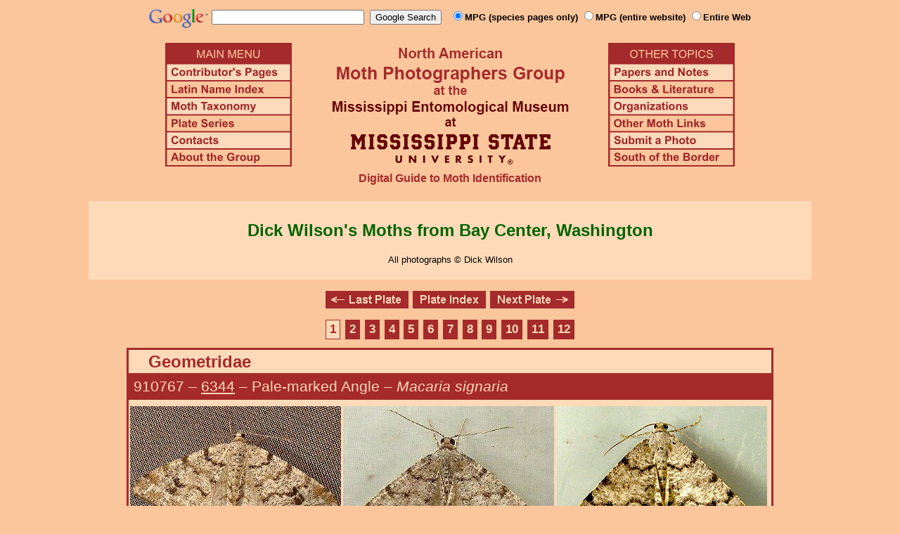

--- FILE ---
content_type: text/html
request_url: https://mothphotographersgroup.msstate.edu/contrib_living_plate.php?plate=04&init=DW&size=s&sort=h
body_size: 16359
content:
<!DOCTYPE html>
<html>
<head>
<title>Moth Photographers Group &ndash; Living Moths Plate 04 &ndash; Geometridae</title>
<meta http-equiv="Content-Type" content="text/html; charset=ISO-8859-1">
<link rel="stylesheet" type="text/css" href="mpg.css">
<script src="/javascripts/jquery-1.8.2.min.js" type="text/javascript"></script>
<link rel="stylesheet" type="text/css" href="/facebox/facebox.css">
<script src="/facebox/facebox.js" type="text/javascript"></script>
</head>
<body>
<div align="center">

<!-- SiteSearch Google -->
<FORM method=GET action="https://www.google.com/search">
<input type=hidden name=ie value=UTF-8>
<input type=hidden name=oe value=UTF-8>
<TABLE background=../../../../swatch.gif><tr>
<tr>

<td valign=top>
<A HREF="http://www.google.com/"><IMG SRC="Google_logo.png" border="0" ALT="Google" height=27></A>
</td>

<td>
<INPUT TYPE=text name=q size=25 maxlength=255 value="">&nbsp;
<INPUT type=submit name=btnG VALUE="Google Search">&ensp;
<font size=-1>
<input type="hidden" name="udm" value="14" /> <!-- this excludes AI results -->
<input type=hidden name=domains value="mothphotographersgroup.msstate.edu">
<font face=arial><b>
<input type=radio name=sitesearch value="mothphotographersgroup.msstate.edu/species.php" checked>MPG (species pages only)
<input type=radio name=sitesearch value="mothphotographersgroup.msstate.edu">MPG (entire website)
<input type=radio name=sitesearch value="">Entire Web
</b></font><br><br>
</font>
</td></tr></TABLE>
</FORM>
<!-- SiteSearch Google -->


<table width=820 border=0 cellpadding=5 cellspacing=0>
<tr valign=top>
<td width=20% align=left>

<img src="/menu_left.png" border=0 width=180 height=176 usemap=#mpgmap>
<map name=mpgmap>
<area shape=rect coords="    3,     3, 176,   27" href="/">
<area shape=rect coords="    3,   31, 176,   52" href=/ContributorsPages.shtml>
<area shape=rect coords="    3,   55, 176,   76" href=/LatinIndex.shtml>
<area shape=rect coords="    3,   79, 176, 100" href=/Taxonomy.shtml>
<area shape=rect coords="    3, 103, 176, 124" href=/Plates2.shtml>
<area shape=rect coords="    3, 127, 176, 148" href=/contacts.php>
<area shape=rect coords="    3, 151, 176, 172" href=/AboutMPG.shtml>
</map>
</td>

<td width=60%><center>
<img src="Header.gif" width=380 height=180>
<br>
<font face=arial color=brown size=+0><b>Digital Guide to Moth Identification
<br><br></b></font>
</td><td width=20% align=right>

<img src="/menu_right.png" border=0 width=180 height=176 usemap=#mpgmap2>
<map name=mpgmap2>
<area shape=rect coords="    3,   31, 176,   52" href=/Problems.shtml>
<area shape=rect coords="    3,   55, 176,   76" href=/Books.shtml>
<area shape=rect coords="    3,   79, 176, 100" href=/Orgs.shtml>
<area shape=rect coords="    3, 103, 176, 124" href=/Links.shtml>
<area shape=rect coords="    3, 127, 176, 148" href=/Submit.shtml>
<area shape=rect coords="    3, 151, 176, 172" href="/MesoIndex.shtml">
</map>

</td></tr>
</table>
<div class="light_heading">
<h2>Dick Wilson's Moths from Bay Center, Washington</h2>
<p style="text-align: center;">All photographs © Dick Wilson</p>
</div>

<p class="navigation"><a class="previous-plate" href="/contrib_living_plate.php?plate=3&amp;init=DW&amp;size=s&amp;sort=h" title="Crambidae through Drepanidae"><img src="/button_last.gif" width="118" height="25" alt="Last Plate" /></a><a href="DWIndex.shtml"><img src="/button_plate.gif" width="104" height="25" alt="Plate Index" /></a><a class="next-plate" href="/contrib_living_plate.php?plate=5&amp;init=DW&amp;size=s&amp;sort=h" title="Epiblemidae through Lymantriiidae"><img src="/button_next.gif" width="120" height="25" alt="Next Plate" /></a></p>

<p class="pages"><a class="page-selected"href="/contrib_living_plate.php?plate=04&amp;init=DW&amp;size=s&amp;sort=h"title="Page 1">1</a><a class="page next-page"href="/contrib_living_plate.php?plate=04&amp;init=DW&amp;page=2&amp;size=s&amp;sort=h"title="Page 2">2</a><a class="page"href="/contrib_living_plate.php?plate=04&amp;init=DW&amp;page=3&amp;size=s&amp;sort=h"title="Page 3">3</a><a class="page"href="/contrib_living_plate.php?plate=04&amp;init=DW&amp;page=4&amp;size=s&amp;sort=h"title="Page 4">4</a><a class="page"href="/contrib_living_plate.php?plate=04&amp;init=DW&amp;page=5&amp;size=s&amp;sort=h"title="Page 5">5</a><a class="page"href="/contrib_living_plate.php?plate=04&amp;init=DW&amp;page=6&amp;size=s&amp;sort=h"title="Page 6">6</a><a class="page"href="/contrib_living_plate.php?plate=04&amp;init=DW&amp;page=7&amp;size=s&amp;sort=h"title="Page 7">7</a><a class="page"href="/contrib_living_plate.php?plate=04&amp;init=DW&amp;page=8&amp;size=s&amp;sort=h"title="Page 8">8</a><a class="page"href="/contrib_living_plate.php?plate=04&amp;init=DW&amp;page=9&amp;size=s&amp;sort=h"title="Page 9">9</a><a class="page"href="/contrib_living_plate.php?plate=04&amp;init=DW&amp;page=10&amp;size=s&amp;sort=h"title="Page 10">10</a><a class="page"href="/contrib_living_plate.php?plate=04&amp;init=DW&amp;page=11&amp;size=s&amp;sort=h"title="Page 11">11</a><a class="page"href="/contrib_living_plate.php?plate=04&amp;init=DW&amp;page=12&amp;size=s&amp;sort=h"title="Page 12">12</a></p>
<table class="main">
  <tr>
    <td class="heading_cell_reversed">
      <div class="heading_reversed left">Geometridae</div>
    </td>
  </tr>

    <tr>
	<td class="slow_heading" align="left">
	<span title="Phylogenetic Sequence Number">910767</span> &ndash;
	<a title="Hodges Number" href="species.php?hodges=6344">6344</a>
	&ndash; Pale-marked Angle &ndash; <i>Macaria signaria</i>
	</td>
  </tr>
  <tr>
    <td class="photo_set">

          <div>
        <img src="Files1/Live/DW/DW6344-300.jpg" height="225" width="300" alt="Macaria signaria"><br>
        
      </div>
            <div>
        <img src="Files1/Live/DW/DW6344-6346-300-4-DNA.jpg" height="225" width="300" alt="Macaria signaria"><br>
        
      </div>
            <div>
        <img src="Files1/Live/DW/DW6344-DNA-RWWA-2211.jpg" height="225" width="300" alt="Macaria signaria"><br>
        
      </div>
            <div>
        <img src="Files1/Live/DW/DW6344-F4375.jpg" height="225" width="300" alt="Macaria signaria"><br>
        
      </div>
            <div>
        <img src="Files1/Live/DW/DW6344-MAY-2013.jpg" height="225" width="300" alt="Macaria signaria"><br>
        
      </div>
          </td>
  </tr>
    <tr>
	<td class="slow_heading" align="left">
	<span title="Phylogenetic Sequence Number">911051</span> &ndash;
	<a title="Hodges Number" href="species.php?hodges=6435">6435</a>
	&ndash; Brown-lined Looper &ndash; <i>Neoalcis californiaria</i>
	</td>
  </tr>
  <tr>
    <td class="photo_set">

          <div>
        <img src="Files1/Live/DW/DW6435-300.jpg" height="225" width="300" alt="Neoalcis californiaria"><br>
        
      </div>
            <div>
        <img src="Files1/Live/DW/DW6435-DNA-RWWA-0520.jpg" height="225" width="300" alt="Neoalcis californiaria"><br>
        
      </div>
            <div>
        <img src="Files1/Live/DW/DW6435-DNA-RWWA-0532.jpg" height="225" width="300" alt="Neoalcis californiaria"><br>
        
      </div>
            <div>
        <img src="Files1/Live/DW/DW6435-DNA-RWWC2053-19.jpg" height="225" width="300" alt="Neoalcis californiaria"><br>
        
      </div>
          </td>
  </tr>
    <tr>
	<td class="slow_heading" align="left">
	<span title="Phylogenetic Sequence Number">910860</span> &ndash;
	<a title="Hodges Number" href="species.php?hodges=6463">6463</a>
	&ndash; <i>Stenoporpia pulmonaria</i>
	</td>
  </tr>
  <tr>
    <td class="photo_set">

          <div>
        <img src="Files1/Live/DW/DW6463-DNA-RWWA-1135.jpg" height="225" width="300" alt="Stenoporpia pulmonaria"><br>
        
      </div>
            <div>
        <img src="Files1/Live/DW/DW6463-DNA-RWWA-1279.jpg" height="225" width="300" alt="Stenoporpia pulmonaria"><br>
        
      </div>
          </td>
  </tr>
    <tr>
	<td class="slow_heading" align="left">
	<span title="Phylogenetic Sequence Number">910870</span> &ndash;
	<a title="Hodges Number" href="species.php?hodges=6473">6473</a>
	&ndash; <i>Stenoporpia separataria</i>
	</td>
  </tr>
  <tr>
    <td class="photo_set">

          <div>
        <img src="Files1/Live/DW/DW6473-FIELD-4687-T.jpg" height="225" width="300" alt="Stenoporpia separataria"><br>
        
      </div>
          </td>
  </tr>
    <tr>
	<td class="slow_heading" align="left">
	<span title="Phylogenetic Sequence Number">910989</span> &ndash;
	<a title="Hodges Number" href="species.php?hodges=6588">6588</a>
	&ndash; Bent-line Gray &ndash; <i>Iridopsis larvaria</i>
	</td>
  </tr>
  <tr>
    <td class="photo_set">

          <div>
        <img src="Files1/Live/DW/DW6588-300-DNA.jpg" height="225" width="300" alt="Iridopsis larvaria"><br>
        
      </div>
            <div>
        <img src="Files1/Live/DW/DW6588-DNA-RWWA-1805.jpg" height="225" width="300" alt="Iridopsis larvaria"><br>
        
      </div>
            <div>
        <img src="Files1/Live/DW/DW6588-DNA-RWWA-2295.jpg" height="225" width="300" alt="Iridopsis larvaria"><br>
        
      </div>
            <div>
        <img src="Files1/Live/DW/DW6588-DNA-RWWA0373.jpg" height="225" width="300" alt="Iridopsis larvaria"><br>
        
      </div>
            <div>
        <img src="Files1/Live/DW/DW6588-JUNE-2012.jpg" height="225" width="300" alt="Iridopsis larvaria"><br>
        
      </div>
          </td>
  </tr>
    <tr>
	<td class="slow_heading" align="left">
	<span title="Phylogenetic Sequence Number">910997</span> &ndash;
	<a title="Hodges Number" href="species.php?hodges=6597">6597</a>
	&ndash; Small Engrailed &ndash; <i>Ectropis crepuscularia</i>
	</td>
  </tr>
  <tr>
    <td class="photo_set">

          <div>
        <img src="Files1/Live/DW/DW6597-300.jpg" height="225" width="300" alt="Ectropis crepuscularia"><br>
        
      </div>
            <div>
        <img src="Files1/Live/DW/DW6597-DNA-RWWA-0198.jpg" height="225" width="300" alt="Ectropis crepuscularia"><br>
        
      </div>
            <div>
        <img src="Files1/Live/DW/DW6597-DNA-RWWA-0231.jpg" height="225" width="300" alt="Ectropis crepuscularia"><br>
        
      </div>
          </td>
  </tr>
    <tr>
	<td class="slow_heading" align="left">
	<span title="Phylogenetic Sequence Number">911038</span> &ndash;
	<a title="Hodges Number" href="species.php?hodges=6618">6618</a>
	&ndash; Western Carpet &ndash; <i>Melanolophia imitata</i>
	</td>
  </tr>
  <tr>
    <td class="photo_set">

          <div>
        <img src="Files1/Live/DW/DW6618-300-DNA.jpg" height="225" width="300" alt="Melanolophia imitata"><br>
        
      </div>
            <div>
        <img src="Files1/Live/DW/DW6618-300.jpg" height="225" width="300" alt="Melanolophia imitata"><br>
        
      </div>
            <div>
        <img src="Files1/Live/DW/DW6618-DNA-RWWA-2168.jpg" height="225" width="300" alt="Melanolophia imitata"><br>
        
      </div>
            <div>
        <img src="Files1/Live/DW/DW6618-DNA-RWWA-2187.jpg" height="225" width="300" alt="Melanolophia imitata"><br>
        
      </div>
          </td>
  </tr>
    <tr>
	<td class="slow_heading" align="left">
	<span title="Phylogenetic Sequence Number">911060</span> &ndash;
	<a title="Hodges Number" href="species.php?hodges=6640">6640</a>
	&ndash; Peppered Moth &ndash; <i>Biston betularia</i>
	</td>
  </tr>
  <tr>
    <td class="photo_set">

          <div>
        <img src="Files1/Live/DW/DW6640-DNA-RWWA-0056.jpg" height="225" width="300" alt="Biston betularia"><br>
        
      </div>
            <div>
        <img src="Files1/Live/DW/DW6640-DNA-RWWA-2165.jpg" height="225" width="300" alt="Biston betularia"><br>
        
      </div>
            <div>
        <img src="Files1/Live/DW/DW6640-DNA-RWWA-2236.jpg" height="225" width="300" alt="Biston betularia"><br>
        
      </div>
          </td>
  </tr>
    <tr>
	<td class="slow_heading" align="left">
	<span title="Phylogenetic Sequence Number">911087</span> &ndash;
	<a title="Hodges Number" href="species.php?hodges=6677">6677</a>
	&ndash; Yellow-dusted Cream &ndash; <i>Cabera erythemaria</i>
	</td>
  </tr>
  <tr>
    <td class="photo_set">

          <div>
        <img src="Files1/Live/DW/DW6677-300-DNA.jpg" height="225" width="300" alt="Cabera erythemaria"><br>
        
      </div>
            <div>
        <img src="Files1/Live/DW/DW6677-JULY-2012.jpg" height="225" width="300" alt="Cabera erythemaria"><br>
        
      </div>
            <div>
        <img src="Files1/Live/DW/DW6677a-300.jpg" height="225" width="300" alt="Cabera erythemaria"><br>
        
      </div>
            <div>
        <img src="Files1/Live/DW/DW6677b-300.jpg" height="225" width="300" alt="Cabera erythemaria"><br>
        
      </div>
          </td>
  </tr>
    <tr>
	<td class="slow_heading" align="left">
	<span title="Phylogenetic Sequence Number">911103</span> &ndash;
	<a title="Hodges Number" href="species.php?hodges=6692">6692</a>
	&ndash; <i>Drepanulatrix monicaria</i>
	</td>
  </tr>
  <tr>
    <td class="photo_set">

          <div>
        <img src="Files1/Live/DW/DW6692-DNA-RWWA-1508.jpg" height="225" width="300" alt="Drepanulatrix monicaria"><br>
        
      </div>
            <div>
        <img src="Files1/Live/DW/DW6692-DNA-RWWA-2624.jpg" height="225" width="300" alt="Drepanulatrix monicaria"><br>
        
      </div>
            <div>
        <img src="Files1/Live/DW/DW6692-DNA-RWWA-2639.jpg" height="225" width="300" alt="Drepanulatrix monicaria"><br>
        
      </div>
            <div>
        <img src="Files1/Live/DW/DW6692m-300.jpg" height="225" width="300" alt="Drepanulatrix monicaria"><br>
        
      </div>
          </td>
  </tr>
  
</table>

<p class="pages"><a class="page-selected"href="/contrib_living_plate.php?plate=04&amp;init=DW&amp;size=s&amp;sort=h"title="Page 1">1</a><a class="page next-page"href="/contrib_living_plate.php?plate=04&amp;init=DW&amp;page=2&amp;size=s&amp;sort=h"title="Page 2">2</a><a class="page"href="/contrib_living_plate.php?plate=04&amp;init=DW&amp;page=3&amp;size=s&amp;sort=h"title="Page 3">3</a><a class="page"href="/contrib_living_plate.php?plate=04&amp;init=DW&amp;page=4&amp;size=s&amp;sort=h"title="Page 4">4</a><a class="page"href="/contrib_living_plate.php?plate=04&amp;init=DW&amp;page=5&amp;size=s&amp;sort=h"title="Page 5">5</a><a class="page"href="/contrib_living_plate.php?plate=04&amp;init=DW&amp;page=6&amp;size=s&amp;sort=h"title="Page 6">6</a><a class="page"href="/contrib_living_plate.php?plate=04&amp;init=DW&amp;page=7&amp;size=s&amp;sort=h"title="Page 7">7</a><a class="page"href="/contrib_living_plate.php?plate=04&amp;init=DW&amp;page=8&amp;size=s&amp;sort=h"title="Page 8">8</a><a class="page"href="/contrib_living_plate.php?plate=04&amp;init=DW&amp;page=9&amp;size=s&amp;sort=h"title="Page 9">9</a><a class="page"href="/contrib_living_plate.php?plate=04&amp;init=DW&amp;page=10&amp;size=s&amp;sort=h"title="Page 10">10</a><a class="page"href="/contrib_living_plate.php?plate=04&amp;init=DW&amp;page=11&amp;size=s&amp;sort=h"title="Page 11">11</a><a class="page"href="/contrib_living_plate.php?plate=04&amp;init=DW&amp;page=12&amp;size=s&amp;sort=h"title="Page 12">12</a></p>
<p class="navigation"><a class="previous-plate" href="/contrib_living_plate.php?plate=3&amp;init=DW&amp;size=s&amp;sort=h" title="Crambidae through Drepanidae"><img src="/button_last.gif" width="118" height="25" alt="Last Plate" /></a><a href="DWIndex.shtml"><img src="/button_plate.gif" width="104" height="25" alt="Plate Index" /></a><a class="next-plate" href="/contrib_living_plate.php?plate=5&amp;init=DW&amp;size=s&amp;sort=h" title="Epiblemidae through Lymantriiidae"><img src="/button_next.gif" width="120" height="25" alt="Next Plate" /></a></p>

<hr>

<p class="atthe">Moth Photographers Group &nbsp;<span>at the</span>&nbsp;
<a href="http://mississippientomologicalmuseum.org.msstate.edu/">Mississippi Entomological Museum</a>&nbsp;
<span>at the</span>&nbsp; <a href="http://www.msstate.edu/">Mississippi State University</a></p>

<p class="credit">Send suggestions, or submit photographs to <a href="mailto:steve.nanz.mpg@gmail.com">Webmaster &mdash; Moth Photographers Group</a></p>

<p class="credit">Database design and scripting support provided by <a href="http://boonedocks.net/mike/">Mike Boone</a></p>

</div>
</body>
</html>
